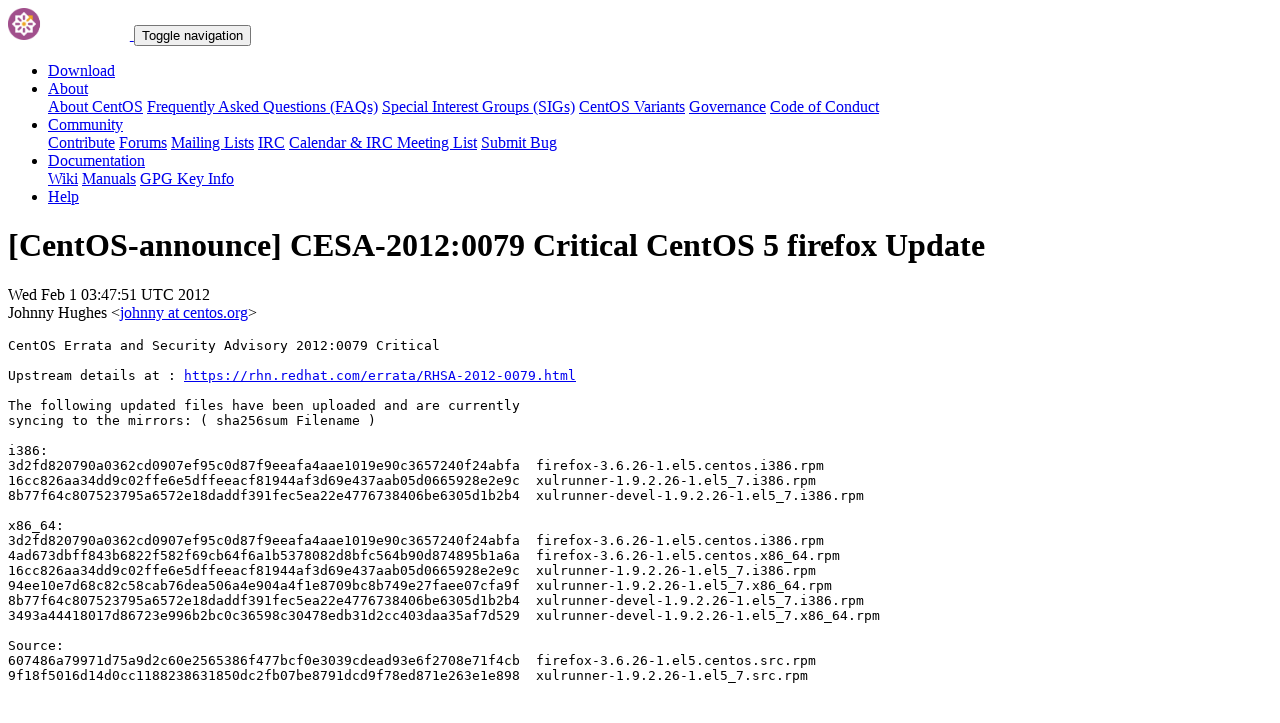

--- FILE ---
content_type: text/html; charset=UTF-8
request_url: https://lists.centos.org/pipermail/centos-announce/2012-February/080567.html
body_size: 11318
content:
<!DOCTYPE html>
<html lang="en">
<head>
<meta http-equiv="Content-Type" content="text/html; charset=us-ascii">
<meta name="viewport" content="width=device-width, initial-scale=1.0, shrink-to-fit=no">
<meta name="robots" content="noindex,follow">
<title>[CentOS-announce] CESA-2012:0079 Critical CentOS 5 firefox Update</title>
<link rel="index" href="index.html" >
<link rel="made" href="mailto:centos-announce%40centos.org?subject=re:%20Re%3A%20%5BCentOS-announce%5D%20CESA-2012%3A0079%20Critical%20CentOS%205%20firefox%20Update&in-reply-to=%3C20120201034751.GA22300%40chakra.karan.org%3E">
<LINK REL="Previous"  HREF="080566.html">
<LINK REL="Next"  HREF="080568.html">
<link rel="icon" type="image/png" sizes="16x16" href="https://www.centos.org/assets/img/favicon.png">
<link rel="stylesheet" href="https://www.centos.org/assets/css/centos-lists.bootstrap.min.css">
</head>
<body>
<nav class="navbar">
<div class="container">
<a class="navbar-brand" href="https://www.centos.org/"><img src="https://www.centos.org/assets/img/logo.png" height="32" alt="The CentOS Project"> <span class="manifestation"></span></a>
<button data-toggle="collapse" class="navbar-toggler" data-target="#navcol-1"><span class="sr-only">Toggle navigation</span><span class="navbar-toggler-icon"></span></button>
<div class="collapse navbar-collapse" id="navcol-1">
<ul class="nav navbar-nav ml-auto">
<li class="nav-item" role="presentation"><a class="nav-link" href="https://www.centos.org/download"><i class="fas fa-download"></i> Download</a></li>
<li class="nav-item dropdown" role="presentation">
<a class="dropdown-toggle nav-link" data-toggle="dropdown" aria-expanded="false" href="#"><i class="fas fa-info-circle"></i> About</a>
<div class="dropdown-menu" role="menu">
<a class="dropdown-item" role="presentation" href="https://www.centos.org/about">About CentOS</a>
<a class="dropdown-item" role="presentation" href="https://wiki.centos.org/FAQ">Frequently Asked Questions (FAQs)</a>
<a class="dropdown-item" role="presentation" href="https://wiki.centos.org/SpecialInterestGroups">Special Interest Groups (SIGs)</a>
<a class="dropdown-item" role="presentation" href="https://www.centos.org/variants">CentOS Variants</a>
<a class="dropdown-item" role="presentation" href="https://www.centos.org/about/governance">Governance</a>
<a class="dropdown-item" role="presentation" href="https://www.centos.org/code-of-conduct">Code of Conduct</a>
</div>
<li class="nav-item dropdown" role="presentation">
<a class="dropdown-toggle nav-link" data-toggle="dropdown" aria-expanded="false" href="#"><i class="fas fa-users"></i> Community</a>
<div class="dropdown-menu" role="menu">
<a class="dropdown-item" role="presentation" href="https://wiki.centos.org/Contribute">Contribute</a>
<a class="dropdown-item" role="presentation" href="https://www.centos.org/forums/">Forums</a>
<a class="dropdown-item" role="presentation" href="https://wiki.centos.org/GettingHelp/ListInfo">Mailing Lists</a>
<a class="dropdown-item" role="presentation" href="https://wiki.centos.org/irc">IRC</a>
<a class="dropdown-item" role="presentation" href="https://www.centos.org/community/calendar/">Calendar &amp; IRC Meeting List</a>
<a class="dropdown-item" role="presentation" href="https://wiki.centos.org/ReportBugs">Submit Bug</a>
</div>
<li class="nav-item dropdown" role="presentation">
<a class="dropdown-toggle nav-link" data-toggle="dropdown" aria-expanded="false" href="#"><i class="fas fa-book"></i> Documentation</a>
<div class="dropdown-menu" role="menu">
<a class="dropdown-item" role="presentation" href="https://wiki.centos.org/">Wiki</a>
<a class="dropdown-item" role="presentation" href="https://docs.centos.org/">Manuals</a>
<a class="dropdown-item" role="presentation" href="https://www.centos.org/keys">GPG Key Info</a>
</div>
<li class="nav-item" role="presentation"><a class="nav-link" href="https://wiki.centos.org/Documentation?action=show&amp;redirect=GettingHelp"><i class="fas fa-life-ring"></i> Help</a></li>
</ul>
</div>
</div>
</nav>
<header class="header header__page">
<h1 class="header__page__title">[CentOS-announce] CESA-2012:0079 Critical CentOS 5 firefox Update</h1>
<p class="header__page__description">Wed Feb  1 03:47:51 UTC 2012 <br/> Johnny Hughes &lt;<a href="mailto:centos-announce%40centos.org?Subject=Re:%20Re%3A%20%5BCentOS-announce%5D%20CESA-2012%3A0079%20Critical%20CentOS%205%20firefox%20Update&In-Reply-To=%3C20120201034751.GA22300%40chakra.karan.org%3E" title="[CentOS-announce] CESA-2012:0079 Critical CentOS 5 firefox Update">johnny at centos.org</a>&gt;</p>
</header>
<div class="hr">
<div class="hr__centos-color-0"></div>
<div class="hr__centos-color-1"></div>
<div class="hr__centos-color-2"></div>
<div class="hr__centos-color-3"></div>
</div>
<main class="aside">
<article class="aside__content">
<div class="aside__content__mailman__article">
<!--beginarticle-->
<PRE>
CentOS Errata and Security Advisory 2012:0079 Critical

Upstream details at : <A HREF="https://rhn.redhat.com/errata/RHSA-2012-0079.html">https://rhn.redhat.com/errata/RHSA-2012-0079.html</A>

The following updated files have been uploaded and are currently 
syncing to the mirrors: ( sha256sum Filename ) 

i386:
3d2fd820790a0362cd0907ef95c0d87f9eeafa4aae1019e90c3657240f24abfa  firefox-3.6.26-1.el5.centos.i386.rpm
16cc826aa34dd9c02ffe6e5dffeeacf81944af3d69e437aab05d0665928e2e9c  xulrunner-1.9.2.26-1.el5_7.i386.rpm
8b77f64c807523795a6572e18daddf391fec5ea22e4776738406be6305d1b2b4  xulrunner-devel-1.9.2.26-1.el5_7.i386.rpm

x86_64:
3d2fd820790a0362cd0907ef95c0d87f9eeafa4aae1019e90c3657240f24abfa  firefox-3.6.26-1.el5.centos.i386.rpm
4ad673dbff843b6822f582f69cb64f6a1b5378082d8bfc564b90d874895b1a6a  firefox-3.6.26-1.el5.centos.x86_64.rpm
16cc826aa34dd9c02ffe6e5dffeeacf81944af3d69e437aab05d0665928e2e9c  xulrunner-1.9.2.26-1.el5_7.i386.rpm
94ee10e7d68c82c58cab76dea506a4e904a4f1e8709bc8b749e27faee07cfa9f  xulrunner-1.9.2.26-1.el5_7.x86_64.rpm
8b77f64c807523795a6572e18daddf391fec5ea22e4776738406be6305d1b2b4  xulrunner-devel-1.9.2.26-1.el5_7.i386.rpm
3493a44418017d86723e996b2bc0c36598c30478edb31d2cc403daa35af7d529  xulrunner-devel-1.9.2.26-1.el5_7.x86_64.rpm

Source:
607486a79971d75a9d2c60e2565386f477bcf0e3039cdead93e6f2708e71f4cb  firefox-3.6.26-1.el5.centos.src.rpm
9f18f5016d14d0cc1188238631850dc2fb07be8791dcd9f78ed871e263e1e898  xulrunner-1.9.2.26-1.el5_7.src.rpm



-- 
Johnny Hughes
CentOS Project { <A HREF="http://www.centos.org/">http://www.centos.org/</A> }
irc: hughesjr, #<A HREF="https://lists.centos.org/mailman/listinfo/centos-announce">centos at irc.freenode.net</A>


</PRE>

<!--endarticle-->
</div>
</article>
<aside class="aside__nav">
<ol class="breadcrumb">
<li class="breadcrumb-item"><a href="https://www.centos.org/">Home</a></li>
<li class="breadcrumb-item"><a href="https://lists.centos.org">Mailing Lists</a></li>
<li class="breadcrumb-item"><a href="https://lists.centos.org/mailman/listinfo/centos-announce">CentOS-announce</a></li>
<li class="breadcrumb-item active">Archives
<span class="ml-1">sorted by <a href="date.html#80567">date</a></span>
<span class="ml-1">| <a href="thread.html#80567">thread</a></span>
<span class="ml-1">| <a href="subject.html#80567">subject</a></span>
<span class="ml-1">| <a href="author.html#80567">author</a></span>
</li>
<li class="breadcrumb-item active">[CentOS-announce] CESA-2012:0079 Critical CentOS 5 firefox Update</li>
</ol>
<div class="toc">
<ul>
<!--threads-->
<LI>Previous message: <A HREF="080566.html">[CentOS-announce] CESA-2012:0079 Critical CentOS 4 firefox Update
</A></li>
<LI>Next message: <A HREF="080568.html">[CentOS-announce] CESA-2012:0080 Critical CentOS 6 thunderbird	Update
</A></li>
</ul>
</div>
</aside>
</main>

<div class="hr">
  <div class="hr__centos-color-0"></div>
  <div class="hr__centos-color-1"></div>
  <div class="hr__centos-color-2"></div>
  <div class="hr__centos-color-3"></div>
</div>

<footer class="footer">
<div class="container">
<div class="row">
<section class="sponsor">
<div class="sponsor__message">
<h6><i class="fas fa-hand-holding-heart"></i> Sponsor</h6>
<p>This site would not be possible without the support of <a href="http://steadfast.net/">steadfast</a>. We would like to thank <a href="http://steadfast.net/">steadfast</a> for being a CentOS sponsor. If you value our work, please consider <a href="https://www.centos.org/sponsors/">becoming a sponsor</a>!</p>
</div>
<div class="sponsor__logo">
<div class="carousel">
<div class="card">
<div class="carousel slide carousel-fade" data-ride="carousel" id="carousel-1">
<div class="carousel-inner" role="listbox">
<div class="carousel-item active">
<a href="http://steadfast.net/" rel="nofollow"><img src="https://www.centos.org/assets/img/sponsors/steadfast.png"></a></div>
</div>
</div>
</div>
</div>
</div>
</section>
</div>
<div class="row">
<section class="links">
<h6><i class="fas fa-info-circle"></i> About</h6>
<ul>
<li><a href="https://www.centos.org/about">About CentOS</a></li>
<li><a href="https://wiki.centos.org/FAQ">Frequently Asked Questions (FAQs)</a></li>
<li><a href="https://wiki.centos.org/SpecialInterestGroups">Special Interest Groups (SIGs)</a></li>
<li><a href="https://www.centos.org/variants">CentOS Variants</a></li>
<li><a href="https://www.centos.org/about/governance">Governance</a></li>
<li><a href="https://www.centos.org/code-of-conduct">Code of Conduct</a></li>
</ul>
</section>
<section class="links">
<h6><i class="fas fa-users"></i> Community</h6>
<ul>
<li><a href="https://wiki.centos.org/Contribute">Contribute</a></li>
<li><a href="https://www.centos.org/forums/">Forums</a></li>
<li><a href="https://wiki.centos.org/GettingHelp/ListInfo">Mailing Lists</a></li>
<li><a href="https://wiki.centos.org/irc">IRC</a></li>
<li><a href="https://www.centos.org/community/calendar/">Calendar &amp; IRC Meeting List</a></li>
<li><a href="https://wiki.centos.org/ReportBugs">Submit Bug</a></li>
</ul>
</section>
<section class="project">
<h4>The CentOS Project</h4>
<p class="lead">Community-driven free software effort focused around the goal of providing a rich base platform for open source communities to build upon.</p>
<div class="lead social">
<a href="https://www.facebook.com/groups/centosproject/"><i class="fab fa-facebook-f"></i></a>
<a href="https://twitter.com/centos"><i class="fab fa-twitter"></i></a>
<a href="https://youtube.com/TheCentOSProject"><i class="fab fa-youtube"></i></a>
<a href="https://www.linkedin.com/groups/22405"><i class="fab fa-linkedin"></i></a>
<a href="https://www.reddit.com/r/CentOS/"><i class="fab fa-reddit"></i></a>
</div>
</section>
</div>
<div class="row">
<section class="copyright">
<p>Copyright &copy; 2023 The CentOS Project  | <a href="https://www.centos.org/legal">Legal</a> | <a href="https://www.centos.org/legal/privacy">Privacy</a> | <a href="https://git.centos.org/centos/centos.org">Site source</a></p>
</section>
</div>
</div>
<div id="topbtn" style="">
<a href="#top"><button title="Page top" type="button" data-toggle="tooltip" class="btn btn-light"><i class="fas fa-arrow-up"></i></button></a>
</div>
</footer>

<script src="https://www.centos.org/assets/js/jquery.min.js"></script>
<script src="https://www.centos.org/assets/js/bootstrap.min.js"></script>
<script src="https://www.centos.org/assets/js/customization.js"></script>
</body>
</html>
